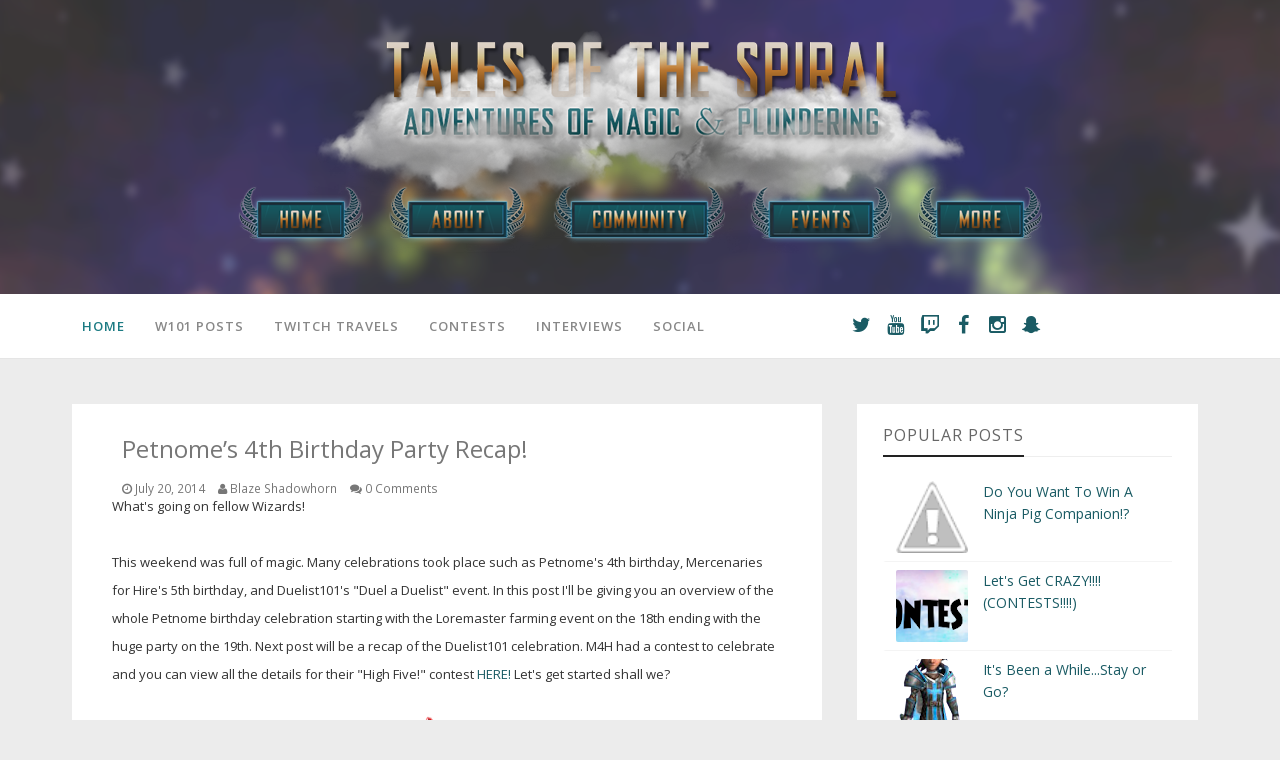

--- FILE ---
content_type: text/html; charset=UTF-8
request_url: http://www.talesofthespiral.com/b/stats?style=BLACK_TRANSPARENT&timeRange=ALL_TIME&token=APq4FmBriSeb4H8kHoW2tpvlk_caAEU4zjkdxHE9kz-r0qPVQhEZycM8Bov-LIUXokn6ASFcKjcrKPELRxQ_ft351avi-c0-Lw
body_size: 257
content:
{"total":1033343,"sparklineOptions":{"backgroundColor":{"fillOpacity":0.1,"fill":"#000000"},"series":[{"areaOpacity":0.3,"color":"#202020"}]},"sparklineData":[[0,73],[1,100],[2,6],[3,11],[4,13],[5,10],[6,7],[7,8],[8,9],[9,23],[10,7],[11,11],[12,8],[13,9],[14,9],[15,15],[16,13],[17,16],[18,14],[19,9],[20,22],[21,38],[22,14],[23,11],[24,12],[25,15],[26,18],[27,10],[28,7],[29,9]],"nextTickMs":1200000}